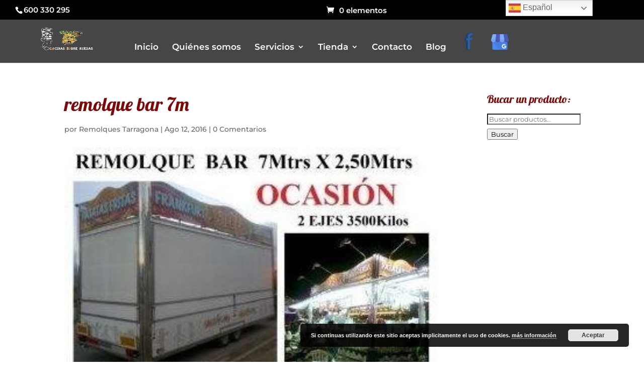

--- FILE ---
content_type: text/html; charset=utf-8
request_url: https://www.google.com/recaptcha/api2/anchor?ar=1&k=6LcVtOEZAAAAAASzgkNeIbZLmbSEntmay5PCzWRX&co=aHR0cHM6Ly93d3cuY29jaW5hc3NvYnJlcnVlZGFzLmNvbTo0NDM.&hl=en&v=PoyoqOPhxBO7pBk68S4YbpHZ&size=invisible&anchor-ms=20000&execute-ms=30000&cb=woup597vstzw
body_size: 48577
content:
<!DOCTYPE HTML><html dir="ltr" lang="en"><head><meta http-equiv="Content-Type" content="text/html; charset=UTF-8">
<meta http-equiv="X-UA-Compatible" content="IE=edge">
<title>reCAPTCHA</title>
<style type="text/css">
/* cyrillic-ext */
@font-face {
  font-family: 'Roboto';
  font-style: normal;
  font-weight: 400;
  font-stretch: 100%;
  src: url(//fonts.gstatic.com/s/roboto/v48/KFO7CnqEu92Fr1ME7kSn66aGLdTylUAMa3GUBHMdazTgWw.woff2) format('woff2');
  unicode-range: U+0460-052F, U+1C80-1C8A, U+20B4, U+2DE0-2DFF, U+A640-A69F, U+FE2E-FE2F;
}
/* cyrillic */
@font-face {
  font-family: 'Roboto';
  font-style: normal;
  font-weight: 400;
  font-stretch: 100%;
  src: url(//fonts.gstatic.com/s/roboto/v48/KFO7CnqEu92Fr1ME7kSn66aGLdTylUAMa3iUBHMdazTgWw.woff2) format('woff2');
  unicode-range: U+0301, U+0400-045F, U+0490-0491, U+04B0-04B1, U+2116;
}
/* greek-ext */
@font-face {
  font-family: 'Roboto';
  font-style: normal;
  font-weight: 400;
  font-stretch: 100%;
  src: url(//fonts.gstatic.com/s/roboto/v48/KFO7CnqEu92Fr1ME7kSn66aGLdTylUAMa3CUBHMdazTgWw.woff2) format('woff2');
  unicode-range: U+1F00-1FFF;
}
/* greek */
@font-face {
  font-family: 'Roboto';
  font-style: normal;
  font-weight: 400;
  font-stretch: 100%;
  src: url(//fonts.gstatic.com/s/roboto/v48/KFO7CnqEu92Fr1ME7kSn66aGLdTylUAMa3-UBHMdazTgWw.woff2) format('woff2');
  unicode-range: U+0370-0377, U+037A-037F, U+0384-038A, U+038C, U+038E-03A1, U+03A3-03FF;
}
/* math */
@font-face {
  font-family: 'Roboto';
  font-style: normal;
  font-weight: 400;
  font-stretch: 100%;
  src: url(//fonts.gstatic.com/s/roboto/v48/KFO7CnqEu92Fr1ME7kSn66aGLdTylUAMawCUBHMdazTgWw.woff2) format('woff2');
  unicode-range: U+0302-0303, U+0305, U+0307-0308, U+0310, U+0312, U+0315, U+031A, U+0326-0327, U+032C, U+032F-0330, U+0332-0333, U+0338, U+033A, U+0346, U+034D, U+0391-03A1, U+03A3-03A9, U+03B1-03C9, U+03D1, U+03D5-03D6, U+03F0-03F1, U+03F4-03F5, U+2016-2017, U+2034-2038, U+203C, U+2040, U+2043, U+2047, U+2050, U+2057, U+205F, U+2070-2071, U+2074-208E, U+2090-209C, U+20D0-20DC, U+20E1, U+20E5-20EF, U+2100-2112, U+2114-2115, U+2117-2121, U+2123-214F, U+2190, U+2192, U+2194-21AE, U+21B0-21E5, U+21F1-21F2, U+21F4-2211, U+2213-2214, U+2216-22FF, U+2308-230B, U+2310, U+2319, U+231C-2321, U+2336-237A, U+237C, U+2395, U+239B-23B7, U+23D0, U+23DC-23E1, U+2474-2475, U+25AF, U+25B3, U+25B7, U+25BD, U+25C1, U+25CA, U+25CC, U+25FB, U+266D-266F, U+27C0-27FF, U+2900-2AFF, U+2B0E-2B11, U+2B30-2B4C, U+2BFE, U+3030, U+FF5B, U+FF5D, U+1D400-1D7FF, U+1EE00-1EEFF;
}
/* symbols */
@font-face {
  font-family: 'Roboto';
  font-style: normal;
  font-weight: 400;
  font-stretch: 100%;
  src: url(//fonts.gstatic.com/s/roboto/v48/KFO7CnqEu92Fr1ME7kSn66aGLdTylUAMaxKUBHMdazTgWw.woff2) format('woff2');
  unicode-range: U+0001-000C, U+000E-001F, U+007F-009F, U+20DD-20E0, U+20E2-20E4, U+2150-218F, U+2190, U+2192, U+2194-2199, U+21AF, U+21E6-21F0, U+21F3, U+2218-2219, U+2299, U+22C4-22C6, U+2300-243F, U+2440-244A, U+2460-24FF, U+25A0-27BF, U+2800-28FF, U+2921-2922, U+2981, U+29BF, U+29EB, U+2B00-2BFF, U+4DC0-4DFF, U+FFF9-FFFB, U+10140-1018E, U+10190-1019C, U+101A0, U+101D0-101FD, U+102E0-102FB, U+10E60-10E7E, U+1D2C0-1D2D3, U+1D2E0-1D37F, U+1F000-1F0FF, U+1F100-1F1AD, U+1F1E6-1F1FF, U+1F30D-1F30F, U+1F315, U+1F31C, U+1F31E, U+1F320-1F32C, U+1F336, U+1F378, U+1F37D, U+1F382, U+1F393-1F39F, U+1F3A7-1F3A8, U+1F3AC-1F3AF, U+1F3C2, U+1F3C4-1F3C6, U+1F3CA-1F3CE, U+1F3D4-1F3E0, U+1F3ED, U+1F3F1-1F3F3, U+1F3F5-1F3F7, U+1F408, U+1F415, U+1F41F, U+1F426, U+1F43F, U+1F441-1F442, U+1F444, U+1F446-1F449, U+1F44C-1F44E, U+1F453, U+1F46A, U+1F47D, U+1F4A3, U+1F4B0, U+1F4B3, U+1F4B9, U+1F4BB, U+1F4BF, U+1F4C8-1F4CB, U+1F4D6, U+1F4DA, U+1F4DF, U+1F4E3-1F4E6, U+1F4EA-1F4ED, U+1F4F7, U+1F4F9-1F4FB, U+1F4FD-1F4FE, U+1F503, U+1F507-1F50B, U+1F50D, U+1F512-1F513, U+1F53E-1F54A, U+1F54F-1F5FA, U+1F610, U+1F650-1F67F, U+1F687, U+1F68D, U+1F691, U+1F694, U+1F698, U+1F6AD, U+1F6B2, U+1F6B9-1F6BA, U+1F6BC, U+1F6C6-1F6CF, U+1F6D3-1F6D7, U+1F6E0-1F6EA, U+1F6F0-1F6F3, U+1F6F7-1F6FC, U+1F700-1F7FF, U+1F800-1F80B, U+1F810-1F847, U+1F850-1F859, U+1F860-1F887, U+1F890-1F8AD, U+1F8B0-1F8BB, U+1F8C0-1F8C1, U+1F900-1F90B, U+1F93B, U+1F946, U+1F984, U+1F996, U+1F9E9, U+1FA00-1FA6F, U+1FA70-1FA7C, U+1FA80-1FA89, U+1FA8F-1FAC6, U+1FACE-1FADC, U+1FADF-1FAE9, U+1FAF0-1FAF8, U+1FB00-1FBFF;
}
/* vietnamese */
@font-face {
  font-family: 'Roboto';
  font-style: normal;
  font-weight: 400;
  font-stretch: 100%;
  src: url(//fonts.gstatic.com/s/roboto/v48/KFO7CnqEu92Fr1ME7kSn66aGLdTylUAMa3OUBHMdazTgWw.woff2) format('woff2');
  unicode-range: U+0102-0103, U+0110-0111, U+0128-0129, U+0168-0169, U+01A0-01A1, U+01AF-01B0, U+0300-0301, U+0303-0304, U+0308-0309, U+0323, U+0329, U+1EA0-1EF9, U+20AB;
}
/* latin-ext */
@font-face {
  font-family: 'Roboto';
  font-style: normal;
  font-weight: 400;
  font-stretch: 100%;
  src: url(//fonts.gstatic.com/s/roboto/v48/KFO7CnqEu92Fr1ME7kSn66aGLdTylUAMa3KUBHMdazTgWw.woff2) format('woff2');
  unicode-range: U+0100-02BA, U+02BD-02C5, U+02C7-02CC, U+02CE-02D7, U+02DD-02FF, U+0304, U+0308, U+0329, U+1D00-1DBF, U+1E00-1E9F, U+1EF2-1EFF, U+2020, U+20A0-20AB, U+20AD-20C0, U+2113, U+2C60-2C7F, U+A720-A7FF;
}
/* latin */
@font-face {
  font-family: 'Roboto';
  font-style: normal;
  font-weight: 400;
  font-stretch: 100%;
  src: url(//fonts.gstatic.com/s/roboto/v48/KFO7CnqEu92Fr1ME7kSn66aGLdTylUAMa3yUBHMdazQ.woff2) format('woff2');
  unicode-range: U+0000-00FF, U+0131, U+0152-0153, U+02BB-02BC, U+02C6, U+02DA, U+02DC, U+0304, U+0308, U+0329, U+2000-206F, U+20AC, U+2122, U+2191, U+2193, U+2212, U+2215, U+FEFF, U+FFFD;
}
/* cyrillic-ext */
@font-face {
  font-family: 'Roboto';
  font-style: normal;
  font-weight: 500;
  font-stretch: 100%;
  src: url(//fonts.gstatic.com/s/roboto/v48/KFO7CnqEu92Fr1ME7kSn66aGLdTylUAMa3GUBHMdazTgWw.woff2) format('woff2');
  unicode-range: U+0460-052F, U+1C80-1C8A, U+20B4, U+2DE0-2DFF, U+A640-A69F, U+FE2E-FE2F;
}
/* cyrillic */
@font-face {
  font-family: 'Roboto';
  font-style: normal;
  font-weight: 500;
  font-stretch: 100%;
  src: url(//fonts.gstatic.com/s/roboto/v48/KFO7CnqEu92Fr1ME7kSn66aGLdTylUAMa3iUBHMdazTgWw.woff2) format('woff2');
  unicode-range: U+0301, U+0400-045F, U+0490-0491, U+04B0-04B1, U+2116;
}
/* greek-ext */
@font-face {
  font-family: 'Roboto';
  font-style: normal;
  font-weight: 500;
  font-stretch: 100%;
  src: url(//fonts.gstatic.com/s/roboto/v48/KFO7CnqEu92Fr1ME7kSn66aGLdTylUAMa3CUBHMdazTgWw.woff2) format('woff2');
  unicode-range: U+1F00-1FFF;
}
/* greek */
@font-face {
  font-family: 'Roboto';
  font-style: normal;
  font-weight: 500;
  font-stretch: 100%;
  src: url(//fonts.gstatic.com/s/roboto/v48/KFO7CnqEu92Fr1ME7kSn66aGLdTylUAMa3-UBHMdazTgWw.woff2) format('woff2');
  unicode-range: U+0370-0377, U+037A-037F, U+0384-038A, U+038C, U+038E-03A1, U+03A3-03FF;
}
/* math */
@font-face {
  font-family: 'Roboto';
  font-style: normal;
  font-weight: 500;
  font-stretch: 100%;
  src: url(//fonts.gstatic.com/s/roboto/v48/KFO7CnqEu92Fr1ME7kSn66aGLdTylUAMawCUBHMdazTgWw.woff2) format('woff2');
  unicode-range: U+0302-0303, U+0305, U+0307-0308, U+0310, U+0312, U+0315, U+031A, U+0326-0327, U+032C, U+032F-0330, U+0332-0333, U+0338, U+033A, U+0346, U+034D, U+0391-03A1, U+03A3-03A9, U+03B1-03C9, U+03D1, U+03D5-03D6, U+03F0-03F1, U+03F4-03F5, U+2016-2017, U+2034-2038, U+203C, U+2040, U+2043, U+2047, U+2050, U+2057, U+205F, U+2070-2071, U+2074-208E, U+2090-209C, U+20D0-20DC, U+20E1, U+20E5-20EF, U+2100-2112, U+2114-2115, U+2117-2121, U+2123-214F, U+2190, U+2192, U+2194-21AE, U+21B0-21E5, U+21F1-21F2, U+21F4-2211, U+2213-2214, U+2216-22FF, U+2308-230B, U+2310, U+2319, U+231C-2321, U+2336-237A, U+237C, U+2395, U+239B-23B7, U+23D0, U+23DC-23E1, U+2474-2475, U+25AF, U+25B3, U+25B7, U+25BD, U+25C1, U+25CA, U+25CC, U+25FB, U+266D-266F, U+27C0-27FF, U+2900-2AFF, U+2B0E-2B11, U+2B30-2B4C, U+2BFE, U+3030, U+FF5B, U+FF5D, U+1D400-1D7FF, U+1EE00-1EEFF;
}
/* symbols */
@font-face {
  font-family: 'Roboto';
  font-style: normal;
  font-weight: 500;
  font-stretch: 100%;
  src: url(//fonts.gstatic.com/s/roboto/v48/KFO7CnqEu92Fr1ME7kSn66aGLdTylUAMaxKUBHMdazTgWw.woff2) format('woff2');
  unicode-range: U+0001-000C, U+000E-001F, U+007F-009F, U+20DD-20E0, U+20E2-20E4, U+2150-218F, U+2190, U+2192, U+2194-2199, U+21AF, U+21E6-21F0, U+21F3, U+2218-2219, U+2299, U+22C4-22C6, U+2300-243F, U+2440-244A, U+2460-24FF, U+25A0-27BF, U+2800-28FF, U+2921-2922, U+2981, U+29BF, U+29EB, U+2B00-2BFF, U+4DC0-4DFF, U+FFF9-FFFB, U+10140-1018E, U+10190-1019C, U+101A0, U+101D0-101FD, U+102E0-102FB, U+10E60-10E7E, U+1D2C0-1D2D3, U+1D2E0-1D37F, U+1F000-1F0FF, U+1F100-1F1AD, U+1F1E6-1F1FF, U+1F30D-1F30F, U+1F315, U+1F31C, U+1F31E, U+1F320-1F32C, U+1F336, U+1F378, U+1F37D, U+1F382, U+1F393-1F39F, U+1F3A7-1F3A8, U+1F3AC-1F3AF, U+1F3C2, U+1F3C4-1F3C6, U+1F3CA-1F3CE, U+1F3D4-1F3E0, U+1F3ED, U+1F3F1-1F3F3, U+1F3F5-1F3F7, U+1F408, U+1F415, U+1F41F, U+1F426, U+1F43F, U+1F441-1F442, U+1F444, U+1F446-1F449, U+1F44C-1F44E, U+1F453, U+1F46A, U+1F47D, U+1F4A3, U+1F4B0, U+1F4B3, U+1F4B9, U+1F4BB, U+1F4BF, U+1F4C8-1F4CB, U+1F4D6, U+1F4DA, U+1F4DF, U+1F4E3-1F4E6, U+1F4EA-1F4ED, U+1F4F7, U+1F4F9-1F4FB, U+1F4FD-1F4FE, U+1F503, U+1F507-1F50B, U+1F50D, U+1F512-1F513, U+1F53E-1F54A, U+1F54F-1F5FA, U+1F610, U+1F650-1F67F, U+1F687, U+1F68D, U+1F691, U+1F694, U+1F698, U+1F6AD, U+1F6B2, U+1F6B9-1F6BA, U+1F6BC, U+1F6C6-1F6CF, U+1F6D3-1F6D7, U+1F6E0-1F6EA, U+1F6F0-1F6F3, U+1F6F7-1F6FC, U+1F700-1F7FF, U+1F800-1F80B, U+1F810-1F847, U+1F850-1F859, U+1F860-1F887, U+1F890-1F8AD, U+1F8B0-1F8BB, U+1F8C0-1F8C1, U+1F900-1F90B, U+1F93B, U+1F946, U+1F984, U+1F996, U+1F9E9, U+1FA00-1FA6F, U+1FA70-1FA7C, U+1FA80-1FA89, U+1FA8F-1FAC6, U+1FACE-1FADC, U+1FADF-1FAE9, U+1FAF0-1FAF8, U+1FB00-1FBFF;
}
/* vietnamese */
@font-face {
  font-family: 'Roboto';
  font-style: normal;
  font-weight: 500;
  font-stretch: 100%;
  src: url(//fonts.gstatic.com/s/roboto/v48/KFO7CnqEu92Fr1ME7kSn66aGLdTylUAMa3OUBHMdazTgWw.woff2) format('woff2');
  unicode-range: U+0102-0103, U+0110-0111, U+0128-0129, U+0168-0169, U+01A0-01A1, U+01AF-01B0, U+0300-0301, U+0303-0304, U+0308-0309, U+0323, U+0329, U+1EA0-1EF9, U+20AB;
}
/* latin-ext */
@font-face {
  font-family: 'Roboto';
  font-style: normal;
  font-weight: 500;
  font-stretch: 100%;
  src: url(//fonts.gstatic.com/s/roboto/v48/KFO7CnqEu92Fr1ME7kSn66aGLdTylUAMa3KUBHMdazTgWw.woff2) format('woff2');
  unicode-range: U+0100-02BA, U+02BD-02C5, U+02C7-02CC, U+02CE-02D7, U+02DD-02FF, U+0304, U+0308, U+0329, U+1D00-1DBF, U+1E00-1E9F, U+1EF2-1EFF, U+2020, U+20A0-20AB, U+20AD-20C0, U+2113, U+2C60-2C7F, U+A720-A7FF;
}
/* latin */
@font-face {
  font-family: 'Roboto';
  font-style: normal;
  font-weight: 500;
  font-stretch: 100%;
  src: url(//fonts.gstatic.com/s/roboto/v48/KFO7CnqEu92Fr1ME7kSn66aGLdTylUAMa3yUBHMdazQ.woff2) format('woff2');
  unicode-range: U+0000-00FF, U+0131, U+0152-0153, U+02BB-02BC, U+02C6, U+02DA, U+02DC, U+0304, U+0308, U+0329, U+2000-206F, U+20AC, U+2122, U+2191, U+2193, U+2212, U+2215, U+FEFF, U+FFFD;
}
/* cyrillic-ext */
@font-face {
  font-family: 'Roboto';
  font-style: normal;
  font-weight: 900;
  font-stretch: 100%;
  src: url(//fonts.gstatic.com/s/roboto/v48/KFO7CnqEu92Fr1ME7kSn66aGLdTylUAMa3GUBHMdazTgWw.woff2) format('woff2');
  unicode-range: U+0460-052F, U+1C80-1C8A, U+20B4, U+2DE0-2DFF, U+A640-A69F, U+FE2E-FE2F;
}
/* cyrillic */
@font-face {
  font-family: 'Roboto';
  font-style: normal;
  font-weight: 900;
  font-stretch: 100%;
  src: url(//fonts.gstatic.com/s/roboto/v48/KFO7CnqEu92Fr1ME7kSn66aGLdTylUAMa3iUBHMdazTgWw.woff2) format('woff2');
  unicode-range: U+0301, U+0400-045F, U+0490-0491, U+04B0-04B1, U+2116;
}
/* greek-ext */
@font-face {
  font-family: 'Roboto';
  font-style: normal;
  font-weight: 900;
  font-stretch: 100%;
  src: url(//fonts.gstatic.com/s/roboto/v48/KFO7CnqEu92Fr1ME7kSn66aGLdTylUAMa3CUBHMdazTgWw.woff2) format('woff2');
  unicode-range: U+1F00-1FFF;
}
/* greek */
@font-face {
  font-family: 'Roboto';
  font-style: normal;
  font-weight: 900;
  font-stretch: 100%;
  src: url(//fonts.gstatic.com/s/roboto/v48/KFO7CnqEu92Fr1ME7kSn66aGLdTylUAMa3-UBHMdazTgWw.woff2) format('woff2');
  unicode-range: U+0370-0377, U+037A-037F, U+0384-038A, U+038C, U+038E-03A1, U+03A3-03FF;
}
/* math */
@font-face {
  font-family: 'Roboto';
  font-style: normal;
  font-weight: 900;
  font-stretch: 100%;
  src: url(//fonts.gstatic.com/s/roboto/v48/KFO7CnqEu92Fr1ME7kSn66aGLdTylUAMawCUBHMdazTgWw.woff2) format('woff2');
  unicode-range: U+0302-0303, U+0305, U+0307-0308, U+0310, U+0312, U+0315, U+031A, U+0326-0327, U+032C, U+032F-0330, U+0332-0333, U+0338, U+033A, U+0346, U+034D, U+0391-03A1, U+03A3-03A9, U+03B1-03C9, U+03D1, U+03D5-03D6, U+03F0-03F1, U+03F4-03F5, U+2016-2017, U+2034-2038, U+203C, U+2040, U+2043, U+2047, U+2050, U+2057, U+205F, U+2070-2071, U+2074-208E, U+2090-209C, U+20D0-20DC, U+20E1, U+20E5-20EF, U+2100-2112, U+2114-2115, U+2117-2121, U+2123-214F, U+2190, U+2192, U+2194-21AE, U+21B0-21E5, U+21F1-21F2, U+21F4-2211, U+2213-2214, U+2216-22FF, U+2308-230B, U+2310, U+2319, U+231C-2321, U+2336-237A, U+237C, U+2395, U+239B-23B7, U+23D0, U+23DC-23E1, U+2474-2475, U+25AF, U+25B3, U+25B7, U+25BD, U+25C1, U+25CA, U+25CC, U+25FB, U+266D-266F, U+27C0-27FF, U+2900-2AFF, U+2B0E-2B11, U+2B30-2B4C, U+2BFE, U+3030, U+FF5B, U+FF5D, U+1D400-1D7FF, U+1EE00-1EEFF;
}
/* symbols */
@font-face {
  font-family: 'Roboto';
  font-style: normal;
  font-weight: 900;
  font-stretch: 100%;
  src: url(//fonts.gstatic.com/s/roboto/v48/KFO7CnqEu92Fr1ME7kSn66aGLdTylUAMaxKUBHMdazTgWw.woff2) format('woff2');
  unicode-range: U+0001-000C, U+000E-001F, U+007F-009F, U+20DD-20E0, U+20E2-20E4, U+2150-218F, U+2190, U+2192, U+2194-2199, U+21AF, U+21E6-21F0, U+21F3, U+2218-2219, U+2299, U+22C4-22C6, U+2300-243F, U+2440-244A, U+2460-24FF, U+25A0-27BF, U+2800-28FF, U+2921-2922, U+2981, U+29BF, U+29EB, U+2B00-2BFF, U+4DC0-4DFF, U+FFF9-FFFB, U+10140-1018E, U+10190-1019C, U+101A0, U+101D0-101FD, U+102E0-102FB, U+10E60-10E7E, U+1D2C0-1D2D3, U+1D2E0-1D37F, U+1F000-1F0FF, U+1F100-1F1AD, U+1F1E6-1F1FF, U+1F30D-1F30F, U+1F315, U+1F31C, U+1F31E, U+1F320-1F32C, U+1F336, U+1F378, U+1F37D, U+1F382, U+1F393-1F39F, U+1F3A7-1F3A8, U+1F3AC-1F3AF, U+1F3C2, U+1F3C4-1F3C6, U+1F3CA-1F3CE, U+1F3D4-1F3E0, U+1F3ED, U+1F3F1-1F3F3, U+1F3F5-1F3F7, U+1F408, U+1F415, U+1F41F, U+1F426, U+1F43F, U+1F441-1F442, U+1F444, U+1F446-1F449, U+1F44C-1F44E, U+1F453, U+1F46A, U+1F47D, U+1F4A3, U+1F4B0, U+1F4B3, U+1F4B9, U+1F4BB, U+1F4BF, U+1F4C8-1F4CB, U+1F4D6, U+1F4DA, U+1F4DF, U+1F4E3-1F4E6, U+1F4EA-1F4ED, U+1F4F7, U+1F4F9-1F4FB, U+1F4FD-1F4FE, U+1F503, U+1F507-1F50B, U+1F50D, U+1F512-1F513, U+1F53E-1F54A, U+1F54F-1F5FA, U+1F610, U+1F650-1F67F, U+1F687, U+1F68D, U+1F691, U+1F694, U+1F698, U+1F6AD, U+1F6B2, U+1F6B9-1F6BA, U+1F6BC, U+1F6C6-1F6CF, U+1F6D3-1F6D7, U+1F6E0-1F6EA, U+1F6F0-1F6F3, U+1F6F7-1F6FC, U+1F700-1F7FF, U+1F800-1F80B, U+1F810-1F847, U+1F850-1F859, U+1F860-1F887, U+1F890-1F8AD, U+1F8B0-1F8BB, U+1F8C0-1F8C1, U+1F900-1F90B, U+1F93B, U+1F946, U+1F984, U+1F996, U+1F9E9, U+1FA00-1FA6F, U+1FA70-1FA7C, U+1FA80-1FA89, U+1FA8F-1FAC6, U+1FACE-1FADC, U+1FADF-1FAE9, U+1FAF0-1FAF8, U+1FB00-1FBFF;
}
/* vietnamese */
@font-face {
  font-family: 'Roboto';
  font-style: normal;
  font-weight: 900;
  font-stretch: 100%;
  src: url(//fonts.gstatic.com/s/roboto/v48/KFO7CnqEu92Fr1ME7kSn66aGLdTylUAMa3OUBHMdazTgWw.woff2) format('woff2');
  unicode-range: U+0102-0103, U+0110-0111, U+0128-0129, U+0168-0169, U+01A0-01A1, U+01AF-01B0, U+0300-0301, U+0303-0304, U+0308-0309, U+0323, U+0329, U+1EA0-1EF9, U+20AB;
}
/* latin-ext */
@font-face {
  font-family: 'Roboto';
  font-style: normal;
  font-weight: 900;
  font-stretch: 100%;
  src: url(//fonts.gstatic.com/s/roboto/v48/KFO7CnqEu92Fr1ME7kSn66aGLdTylUAMa3KUBHMdazTgWw.woff2) format('woff2');
  unicode-range: U+0100-02BA, U+02BD-02C5, U+02C7-02CC, U+02CE-02D7, U+02DD-02FF, U+0304, U+0308, U+0329, U+1D00-1DBF, U+1E00-1E9F, U+1EF2-1EFF, U+2020, U+20A0-20AB, U+20AD-20C0, U+2113, U+2C60-2C7F, U+A720-A7FF;
}
/* latin */
@font-face {
  font-family: 'Roboto';
  font-style: normal;
  font-weight: 900;
  font-stretch: 100%;
  src: url(//fonts.gstatic.com/s/roboto/v48/KFO7CnqEu92Fr1ME7kSn66aGLdTylUAMa3yUBHMdazQ.woff2) format('woff2');
  unicode-range: U+0000-00FF, U+0131, U+0152-0153, U+02BB-02BC, U+02C6, U+02DA, U+02DC, U+0304, U+0308, U+0329, U+2000-206F, U+20AC, U+2122, U+2191, U+2193, U+2212, U+2215, U+FEFF, U+FFFD;
}

</style>
<link rel="stylesheet" type="text/css" href="https://www.gstatic.com/recaptcha/releases/PoyoqOPhxBO7pBk68S4YbpHZ/styles__ltr.css">
<script nonce="0NGUowo2w11ryOGt7WqJtw" type="text/javascript">window['__recaptcha_api'] = 'https://www.google.com/recaptcha/api2/';</script>
<script type="text/javascript" src="https://www.gstatic.com/recaptcha/releases/PoyoqOPhxBO7pBk68S4YbpHZ/recaptcha__en.js" nonce="0NGUowo2w11ryOGt7WqJtw">
      
    </script></head>
<body><div id="rc-anchor-alert" class="rc-anchor-alert"></div>
<input type="hidden" id="recaptcha-token" value="[base64]">
<script type="text/javascript" nonce="0NGUowo2w11ryOGt7WqJtw">
      recaptcha.anchor.Main.init("[\x22ainput\x22,[\x22bgdata\x22,\x22\x22,\[base64]/[base64]/[base64]/[base64]/[base64]/UltsKytdPUU6KEU8MjA0OD9SW2wrK109RT4+NnwxOTI6KChFJjY0NTEyKT09NTUyOTYmJk0rMTxjLmxlbmd0aCYmKGMuY2hhckNvZGVBdChNKzEpJjY0NTEyKT09NTYzMjA/[base64]/[base64]/[base64]/[base64]/[base64]/[base64]/[base64]\x22,\[base64]\x22,\x22J8K3HDcrY3szHzsxwrDCi3TDqg/CpMOmw6EvwpgMw6zDisKhw5dsRMOpwoHDu8OEOjTCnmbDmsKlwqA8wqU0w4Q/OF7CtWBfw7cOfyHCmMOpEsOMSHnCukAIIMOawqk7dW88J8ODw4bCpiUvwobDt8K8w4vDjMOpHRtWa8KowrzCssO5Tj/Cg8Oqw5PChCfClsOIwqHCtsKhwphVPhfClsKGUcOzaiLCq8K9wonClj8WwpnDl1wFwqrCswwSwr/CoMKlwo9Mw6QVwpDDs8KdSsOrwp3Dqidtw5Eqwr9Cw4LDqcKtw7AHw7JjBMOgJCzDjXXDosOow4crw7gQw5wCw4ofSTxFA8KJGMKbwpU6Cl7DpxHDmcOVQ0AfEsK+F1xmw4sTw5HDicOqw6jCqcK0BMKFXsOKX1PDh8K2J8Khw5jCncOSNMOlwqXCl3zDqW/DrSfDkCo5LsKIB8O1XQfDgcKLKEwbw4zCiwTCjmk4wpXDvMKcw60wwq3CuMOdE8KKNMKmAsOGwrMaET7CqUlHYg7CtcO8ahE7BcKDwospwoklQcOww6BXw713wrhTVcOcEcK8w7NbVTZuw6FtwoHCucORccOjZS3CtMOUw5dYw6/DjcKPYMOXw5PDq8Ohwp4+w77CksOFBEXDiHwzwqPDgcOXZ2JeScOYC33DocKewqhHw4HDjMOTwpwGwqTDtHpCw7Fgwoc/wqsaVS7CiWnCuUrClFzCkcOidELClGVRbsKMUiPCjsORw6AJDCxxYXl5BsOUw7DCi8OsLnjDlxQPGlcMYHLCiAlLUhEvXQUtUcKUPn7DncO3IMKCwp/[base64]/DuR/CrHUyFXzDgcK2OcOxSy/DrF9QKcKVwrJGMgnCkQZLw5psw5rCncO5wrZDXWzCoTXCvSgCw5fDkj0Ywq/Dm19JwrXCjUlAw6LCnCsKwpYXw5cJwp0Lw51Sw4YhIcKywrLDv0XCjsOQI8KEXcKiwrzCgTFrSSEgc8KDw4TCv8OsHMKGwodIwoARIzhaworCpnQAw7fCqyxcw7vCvWtLw5EPw7TDlgUpwocZw6TChMKHbnzDqixPacOKTcKLwo3CgsOcdgs/DMOhw67CpwnDlcKaw7HDtsO7d8K4FS0UeyIfw47CnU94w4/[base64]/ClcKRTgjDvHvCnsKIw5nCssOVOMOYw44uwofCmsKkBBUtZy0TF8KWwrHCrXDDtlXCmQ0EwrVzwoPCoMOeJ8KtHCfDuF0/[base64]/w5nCpcKAUHJNwqzClyxwDwXDu8OIMcOjw5nDtcOBw6VRw5LCvcKzwrvCh8KIAGXCiDZww4rDt3vCrULChcOhw74PFcKMVcKCd1HCmwsZwpHClcOnw6NMw57DkMKMwrDCoU8aN8Kfw6HCk8Kcw5dyU8OLXXPCu8ONLizDjMKtccKlBkp+QmZvw5EhekVqSsO/SsKzw7vCssKlw5kLC8K7E8KwDxJSKcKQw7jCqkPDjXXCvnHCiFZ9GMOOWsOpw5wdw7EPwqpxLgrDhMK5ezLCnsKPbMKhwp5tw65oWsOTwoDCk8KNwofDkCXCksKHw4TCgMKldGrCtnYUe8ONwo/Dr8KIwrx1Lyg5PADCnX94w4nCr2chw4/CnsOxw7rCoMOkwqnDgg3DlsOCw73DgknCn1/[base64]/DuVMCwr1JbsOhwqILFMO8w5LChMOww6MawpDDvcOIWMK3w6VYwo/[base64]/CjMKuwrwnRApPwqBOZcOlwoTCp8KIJlQuwrIhfsOewpN7WhZ+w446SxLDjMO6fB/CgTAyf8Oww6nCsMOHw4bDjsOBw49Kw7vDnsKwwpxsw5DCocOtwoTCsMO0WBMJw4XCjsO4w4PDjCERGABuw4jDocOlGXTDiGTDv8OvQCfCrcOGQsKXwqTDv8OXw5rCncKUwqN/w6YLwpJ0w77DknjCkVfDjHrCqcKZw4XDqg97wq9jasK2JcK1NcO8w4DCqcK3RsKWwpdZDXVSOcK1F8O2w5Jfw6VZYcOmw6MDXBEBw4lbVMO3woQsw6DCtlklYEDDoMORwpPDoMOlBRXDmcOuwr8Qw6IWw7RPZMOdT2sBIsOISMOzA8KFFUzClU4/w4rDh1kOw49mwq0Fw6TConsnMcKnwpXDsFU2w73CslnCjcKQPV/DssOTP2ZVXVVSCcKTwpTCtiDCu8OVwo7DmVHDpsKxaD3DnFNuwrtEwq1gw5nCg8OPwo5RCsOWdynClmzCvRrCokPDtFEmw6nDr8KkAg07w6s+QsO9w5QrZ8OxZEd4QsOeCsOEWsOWwr3CgTPCslcYMcOYAxHCnMK4wpDDh2tGw6k+CMOGEsKcw4/DkT0vw4nDjEsFw7fCuMOlw7PDqMKlwqjDnnDDoCZIwo/Cog/CvMKuBUcaw7XDi8KbPGDCqMKGw4Y6P0TDvUrCm8KxwqrCkxIgwqjClELCqsO1w6AFwp4Ew5HCihIGK8O/[base64]/DhMObw5l5D8KMw6LCtTjDhMOpeVbCuX7Cl8OoGBrDjMO4OVvDhsO+w448ICdFwpzDpH1oSsOHaMKBwp/[base64]/[base64]/DpMOsAsKnw69hw4fCowgsWsORIsKJw5jDhMKiwqvDnMKmIsK/[base64]/DlcO7wphyw70Gw4nDtFzDnGxSw7kabALDoDgSOMO8wqjCu3QSw7TCjMO3EEUww4nCt8OnwoHDmMOjV00Jw4pRwp/Chj0gRSzDnQDCmsKQwpDCsiB5CMKvJcKVwqrDo3vCqlzCjcK2AlVYw5F6MDfDp8OMWsOlw5PDhWfCkMKdw4YzbHRiw6TCo8O2wqQzw4bDuWrDhzHDgkA0w6zCsMKhw5/Dk8KUwr/CjAY3w4ciSMKYFmrCn3zDhmoGw4QIfHs6JMKvwo1VJnsQbVzCrAHDhsKEMcKAS2TCoWMDw6tcwrfCrWlTwoEJayLDmMKDw6kswqbCqsOgb3IlwqTDlMKjw6FYJcOYw7VBw5/Do8OLwqkow4JMw4fChcOUU1vDggfDqsOZYVgOwpBHNzfCqMK6NsKEw7B6w5NYw5fDkMKew7VIwoLCjcO5w4PDlWZTSzXCo8KVwojDqkhFwoJ0wrzCnFJ0wqzCt0/DpMK5w7ZMw77Ds8Kqwp8Se8OiK8KhwpPDqMKfwoBHeHw8w7liw4XClXnCkQQsG2YJNWnCucKsVsK7w7laD8OMCMKRYC9sXcOWMQUpwrdOw7ZPa8KUb8OewqXDuGPCoTNZEcK0wrfClzgScsO7F8OMbyQKw6nDh8KGHAXDn8Oaw4UQXWrCmcKMw5NbDsK9bQ/[base64]/w7/CtcOXw7vDhMK7w7XDizkww6HCplvCh8KDwqs2QCvDnsOowpDCj8KHw6F2wrfDr08NFDvCmzDCglh9SWLDrnkKwpHDuCQyMcOdEkRVcMKrwpfDqMOjwrHDmkkXHMKnE8KKYMOCwoJ+B8KmLMKBwpnDlELCkMOywoQCwpHCshk3EX7ClcO7w5x/PEEuwod0w5ULZMKvw7bCp3ccw4QQbwLDmMKgwq5Rw7zDsMKFT8KPVjNIBDR8FMO6wpzClsKUbzp+w4c9w5DDoMOgw7MRw7HDkAE+w4jCrRnDnxbDqsKywplXwozCh8Opw6wfw5XDt8Kaw77Du8OcEMOzC1vCrlInwqrDhsKVwql/[base64]/Dkl3CmcOpw7/DkBPDj0/CnMO8L8Kcw5sRTQpywqg+A18ww5LCnsKew7TCjsKCwrjDqcOZwrtNSsO5w4TCr8OZw547CQ/DqGRyLnI/w40cw6pbw6vCmVXDuXk1VBTDjcOpcEzDiAPCt8KzNwfCkcOBwrbCv8KLfXd8ByFCKMKywpEHWxDCl3dAw4jDg0xJw4c3wrrDtcO0J8Oiw4zDpcKzGUHChcO/N8KWwpBMwpPDsMKyO2fDh2M/[base64]/DrMOcwrkERsO0asO1YsKRC2PChcKVBiJvw5vDs0hjw7olACcMY20ow7jChMOmwonDoMKTwowFw4IJRRopwppIcwnCicOmw7rDmcOUw5/DlwXCtGs5w5zCm8OyK8OVQSzDnlPCg2HCjcK7WS4qUy/[base64]/DpAfDrcOlwojDmMKQwr3DuMOnDHBtwrhTRClIZsOleGLCscO8W8OqasK/[base64]/Cum1/JMOrwpgcw5PDlsK/[base64]/TMKaB1jDusOWwpwaNcODUsKMw7codsKOR8Kzw7Buw5tuwpjDqMONw4XCuzTDrcKpw7V+DsOsJ8KfRcKJVnvDtcOmSBdgXQ4hw6FCwrfDvcOWwp4bw5zCvwA2w5LClcODworDlcO+w6HCmcO/L8KZScKub1hjS8OTDsOHUsKEw71ywp5XTnwJW8K+wosqb8OxwrrDn8O/w4AHIBPCh8ONAsODwr/DqmnDth8kwrA4wrJJwp4fOcKBWMO4wq5nW0vCtyrClnjCiMK5U2ZvEwEgw7XDtFpVLsKawq4EwogAw5XDtm/DtcO+B8OARMOPA8O6wpAFwqhdbH9DPBlgwrVNwqM9w5cFNwfDi8KsLMOsw4YEw5HCn8Khw4bCnFlnw77CqMKWIMO1wq/CoMKyCmzCngTDtsKnwrnDq8KVZMONDCbCu8K4wrnDnQfCgMO6MhbCjcOPfF0ww548w7HDunXDtmzDmMKhw5QFJQLDvErCr8O5bsOCd8OGTsOYPBfDh3hOwqpeZ8OhAR95IAV0wo3CkMK+NWnChcOOwrrDjsOEd3IXejLDqsONfMO/UHwfKhkdwpLCpD4pw5rDoMODWC0qw6rDqMKdwrpxwowBwpbCiRlyw6ALSzxiw5/CpsKlwofCiU3Doz15RsKlHsOpwrDDqMOOw489LFpBY0U5D8Obb8KqFsONLHTCj8KMa8KWFcKZwpTDvzTCggwfO1kiw7LDgMONRUrChsO/N3rDqMOgVB/ChlXDhmHDl13CjMKOw5x9w4HCm0M6ez7DvcKfTMKPwpETch7Cq8OnHyUxw5x5OwNHDGlpworDoMOMwo9DwqDCtcOhBsOjLMKHKgvDv8K6OMOlO8Ojw546fhzCqMOpOMOyIMKqwo5NMHNWwpnDqFkBPsO+wo7DusKuwrp/wrLCnh4kLThUIcKIKsOBw70Bwrwse8KQN39KwqvCqmfDplHCrMKdw7nCt8KFw4Ffw7hQSsOhwp/Cr8O4QEnCpSUVwqrDtkhWw6A/ScOtS8K8K1oCwrtqWcOnworCs8K9G8OjJcKpwo0cbEvCssK0O8KjcMK3JHgAwqFqw5QXa8OXwobChMOkwoVjKsKwaxInwpIWw4fCoCDDqMK7w7Ihwr7CrsK9acK5J8KyVQ4UwoIMLiTDt8K+AFRlw7vCo8OPUsO/OTrCgV/Cjx1QZMKGTsOXT8ODL8O/W8OQI8KAwqHCiA/DglnDlsOIQRXCukXClcKRe8K/wo3Di8KFw6Q7w73Dvmg2PS3CssKRw5rDj2nDncKQwpcTBMO8FcOhZsOfw6B3w6/Do0fDlWLCkV3Dgj3DhTnDpMOfwodqw7bCvcOfwrxvwpZNwqY9wroSw7/DqMKrWhTCpB7Cnj/CucOgUcONYMKnIcOob8OwK8KkM1hzWD/ClcKiDMKBwpsBKAQ1MMOowrpofcOqf8OwSMK/wonDoMOlwpBqR8OOEjjCgzzDulXCqDjDvxV9wrlRTFQND8K9wqDCtiTChTA0wpTCol/[base64]/CpWrDgsO3LHplwpvDvMO3w6lZSQ5Ow5HDiVLDtsK8UTLCkcOjw6jCpMK6wrXCk8KkwrUewqLCo0HCkyDCo0PDu8KnOA3DhMKoBMOvbcKgG1Ftw5/CkkPDhlcxw4DCqsOWwpdKFcKMLDRXKMOpw4IswpvCtcOTOsKrJxFdwofDin7DrHY6KjfDvsOtwrxCw5h5wp/CjCrCt8OKR8OuwpokKsOfPcKvwrrDlVY/[base64]/wrJ4C8OPw5rCqsOOwr7Dp8O5w5A4CMKLa8OKw4rClcKgw7VHwp7DsMO+WB4cWUVTw4ZQEGRIw5ZEw6xOQCjCvsK1w6R/wq1ARCHDgMOjYxbCjzICwqrCosKLeTPCpwIpwq/Cv8KNw5LDk8KQwrc2wocXOmUBJcOWw6jDvgjCv2ZVew/[base64]/[base64]/[base64]/wrsNwqNDTR/CnSjCqzsrOMOMC3DCnMKLLcKBbXfChcOYQsOmW2nDjcOifRnDixHDr8OkTsKRPRnDtsKzSEgwX11+cMOIEmEyw4BOfcKJw5NfwpbCsjoXwpXCpMOXw53DjMKwSMKGXggXEDEXXA/DqMK8O2hwLsK7ax7CjMK1w6fDtEQTw6HCi8OWbDQowp41H8K3ccK8bjLCpcKawox3Nh7Dm8OtFcOuwo4mwq/Dg0rCniPDuhBKw7QcwrrDnMOLwpIJNirDvcOqwrLDkk9ew5/Do8KTI8KGw73DqgnDrMO1wr7CqsK3wojCl8ODwq/DiWfCj8Oqw5t0Ox5Lwr/DpMOBw6DCiVYLIxnDuGBKRMOiJsOkw4bCi8OwwqVZw7hKK8OqXRXCuB3DtmbCucKFFsO4w59abcOvYMK7w6PClMO8F8KRGcKWwq3DvGFpOMOvZj3CtkfDqiPDsGoRw7lfLm/[base64]/DkhPDpMOVw5bCkVrCssK0wpsUPXbCrsKYGsKlNkpRw45UwqXCscKowqrCrsKbw5NdC8OGw5clXcO+J0E+SDPCi1/ChGfDsMK7wqvCg8KHwqPCsxFeHsO7fBnDjMKHw6BxEzbCmgbDpVzCpcKfwqrDr8Kuwq1/CRTCqyHDtRp+OsKNwrjDjgHDt3rCl01qG8OiwpYoLyoqKsKqwr8ww5fCrMOCw71fwrjDqg09wrnCvjDCosKvwrp4Y0/ChQ/DmX7CszbDgMOlwpJ3wp3CjDhRVcKiYS/DihE3N1XCtSfCv8OSwrrCmsOlwpDDijHCsmUBUcOKwoTCpsOmQsKlwqAxwqLDvMOGwrJPw41JwrdaJsKiw61DdcKEwrRWwoE1VsKhw7k0wp/DtGN3wrvDlcKRYGvCtTJCDzzCmcKzRsOpwpvDrsOjwpceXHfDusOUwpjCjMK+ecOnJF7CpC54w4tIwo/[base64]/wokqHsK5cMOhwoZ8RQB2FjIoKcK5w5Aww63DolI3wpnDjlkafcOgPMKed8KdUMKow6tONcOcw503wq3Dighiw7cPPcK2wpA2AzVwwrw7CEDDiW8cwrRxN8KQw57CqcKfAHd0w4x/UTDDvTDDj8KswoU6woBAwojDoFrCq8KTwrnDi8OUIgJFw7bDuWHCr8OiAnfDocOvYcKtwpXChxLCqcO3McKrNU3DkFBOwo3DrsOSaMOKwonDqcO8w7vDrU44wp/DkGJJwrd6w7RtwobCv8KoNGzDtQt9RSNUbT1ubsKAw6QiW8Kww55LwrTDnsKdFsKJwpdoAXo0w6pSZgxRw4RvLsOYCVoRwpHDncKdwo0ebsKwe8OSw5HCrcKDwolbw7HDk8O/I8OhwoDDrz3CvnstLsKdbF/DoFPCrWwYHX7ChsKZwoQXw6RoCcOqXxvDmMOIw4nDoMK/WkbDjMKKwrBYwoopDUJpHMOBZg15wqXCh8OUZgkbRFZgBcONasO1JwHCsT8yWMK+PsO2bF0xw5/DvsKcdsKAw4FZUWXDq3plZkTDvcOww6vDrjnCvgDDmk/CvcOvEk4rUMKBVThKwpIYwqXCmsOhOcKEbsKlIBJPwqvCo1UPPMKawoXDhsKJMcKPwo3DosO/fF4fDsOjGsO7wonCs2vDgcKyLXzCgcOjVwXCnMOBSj8Swpp9wokLwrTCq33DnMOQw5AweMOmR8KXAcOMcsO7RcKHbcKBFsOvwolFwq9lwpxFw5wHfcK/eBrDrMKUVXUIbT8GOsOhW8O4EcKDwploekzCvS/Cln/DqsK/[base64]/w7xTwqpcwqMLwpvCoMKQClzCt1l4w7VqwqHDinfDqH8tw5B/[base64]/[base64]/Dr8OJQXgbU8Olw5XDmyw/BzTDs8ObP8KsworDojPDlcOLNsOsAX1TVMOZUsKiQycuS8O/LMKTw4PCu8KDwo7CvCtHw6V7w7rDjcOXeMK8esKDV8OiIMOqZcKbw7bDuW/CpinDrDROJ8KMw57Cv8O/wrjCocKcX8ONw5nDm0s9JBbDgSTDiA1PXsKuw5jCq3PDmUEzC8OLwrZgwrNYYSfCqQkHZsK2wrjCr8OMw6tFc8K4J8Kow610wph9wpnDjMKfwrE1Q0zCt8KXwrQPwqUwHsONWsKPw7/DjA4VbcOvIMOow7HCm8O9dDAzw5XDrT3CunbDiAg5EW8nTQHDhcO3RBMJwoDChnvCqV7Ct8K2woLDn8KLcxHCmFbDhh9/EX3Cv0fDh0TCgMOwSjPDq8KLw7XDnk91w4hEw5HCjRDCkMKPHcOtwovCpsOqwr/DqRRFw7zDuC9bw7bCiMOQwqDCtEJuwr3CgjXChcKJN8KowrnChVZfwoBDZyDCt8Odwr0kwpNgXVdZw4zDkmF/wrMnwq7CtgkBBDpbw7skwrfCmFMWw5dnwrTDqwnDk8KDD8O6w6XCj8K8VMOuwrI/[base64]/CgXXCqjhew7zCmcOIPMKuwoFECV3DnjnCncOMQcKvH8KoFDDCvExlJ8Kjw7/Co8OXwp9Uw7jCgsKbecOQICtyN8KnFSs0YX7CmcKXw78qwrzDvT/DtsKCf8Khw5EAZ8KMw4jClcKvQSrDk1rCnMKCdcKKw6XCmhjCrgo5DsOSB8KUwp7DpxTCisKDwovCjsKrwpguLGTCgsOiAG80WsKywrMRw50/wqTCuHBkwoI4wrXCgww3dlVPBjrCosO8e8KnVF4Vw7J4bMKWwoN7fsOzwqMvw4vClnINQsKKSk91OsKeYWvCkFPCgsOialPDiRslw659XioZw5bDigjCqlFUCH0jw7HDlTMcwrNlw5NCw5pmKcKww67CsmLDrsKJwoLDqcOpw5wXfcO/woh1w7UIwq5eZsOWEMKvwr/[base64]/[base64]/DgsOhw7daZsO6FSVnJMKuV2pfw74AwpjDjnN+aXfDqCHCnMKBJsKKwrrChkJCX8ObwrpyeMKmEwbDhitPZW1VP2XCicKYw4PDm8K5w4nDhsKNVsOHRXQ8wqfCrjRRw4woScKlOGvCg8KQw4zCnsOcw5LCr8KTKMKsXMO/woLCvHTDv8Kcw5cPQVpvw53DmcOORMKKMMKMPsKZwo4TKlgyYwhjXWTDsVLDpFnCisOYwqjDlkvCgcOeRsKlJMODMjMVwpcRH1Ucw5AcwqjDkcKiwpl3Fl/DucO7wqbCiUvDscK2wqZkTsOFwq92L8ODYQPChwphwq51QEXDuy7CnynCvsOqKcObCmjDqsOcwrPDjxVfw4bCncKEwpbCk8ORYsKHPX1SE8Knw4ZmIjXCugXCil/Ds8K7MF08wqRXexs4XsKmwpTDrsO9aknCiT8uRnwhOn3Dq2sqNjTDmFLDq1BfO0bCv8O6w7vDnMK+wrXCs3E+w6jCrcK3wokQOsOXHcKowpoCwo5YwpHDrcOHwohZARlCV8KMbAw5w4xSwrxDTikLazrDsFDCv8KSwqBFHzFBwp/Cl8Kbw50Sw4DCscO6wqEiXsOWZ3LDpBoha3LDgEbDvMOmw78+wrlRehplw4TCmF5CAlxUY8OBw6PDszvDpsO1LMKYIRl1KV7ChVnCkMOuw5jCqTLCjMK9MsKMw78kw4PDmsORw654O8O/PcOMw4TCsCdGDgPDjg7Cn3DCm8K/[base64]/[base64]/w6vDgcKbUsKJYC7DhjVWwprCuMKzw7AxJyxTw6PDiMOecghcwoHDqMKFW8Oww6jDsmJ+RHjCvcOdUcKtw4PDoSDDkMO7wqTCtcOvRkFMVcKSwoozw57ClsKxwpHCnR3DuMKQwp0eWcOfwqtEPsKYwrZ0N8KNIsKDw5kgE8K/[base64]/Cv8OtwrImb8KUQkM2w79/w5fDnsK2wrYww752wpPChsOVw7LCj8KMw4sIAn/Di0rCqjNyw5Ijw4hlw4/[base64]/CoCrCu8KVUsOjwqNew5ZTw49VGsOVaXXDoBxYw6nCg8OCUXfCixlEwr4hPsOXwrHDhWvCgcKdbQjDisKXQXLDosKzOBfCrW3DoHwAQMKNw4QCw4/DlwjCh8KuwqPDgsKqQMOvwpF2wqvDgMOXwoZzw5jCtcKvQsKbw4NPZMK/ZwRxwqDCnsK/[base64]/[base64]/CicOKDMOrw5nDjGTCmyDChsOjwpFZwonCjlvCh8OUeMOCN0rDrcO5IcKUKcOIw58vw6hCw58efELCmVHCmArDkMOxE2NNDjrCqkc6wq8BYAHDv8KWaAAQHcKrw7Fxw5PCuFzDkMKhw453w4PDosOYwrhFN8O/wqJhw4bDucOdNmbCjyzClMOEwrV/cifCvMO/[base64]/wpcIZFvDmcKsGMKswp3CkBENwovDrMKKfTFcwpV8ZMKWw7QIw4nDmyXDpm7DgnzDmx08w55ZKSrCqmTDiMKrw4JRbDnDp8K+TjoMwrzCn8Kqw5/DqRphVMKFwrZzw6QCFcOkAcO5YMKxwrY9OsOOAMKHUMO6wpPCgcOVYSwWehJYACJgwpNIwrLDnMKuX8O8ZRrDg8KbT0YlVMO5PsORw7nChsKZb1pew4/CrBLCnk3Dv8OQwrzDk0ZNw5E+dhjCh0/CmsKKwoJJczQ6eUDDtWfCqVjDm8K/XsOwwrLClyp/[base64]/FcOAw6Fqw4NhwoPDhsKuAhAbOsOfSBvChy7CrcODwop4wr03wokPw6jCr8ORwoTCtyXDtTHDvcK5XcOXFEpaRW3CmU3DhcKrAHJ1YTBPDGXCrGpGe1Muw7jCjsKBfsKmBQgnw7jDr1LDoifCqMOJw6rClzQKZsO5wrYJCMKyQArCgArCrcKPwq1ywr/Dt2/CgMKEbHYsw7/DrsOnZ8O+OsOhwq3Dlk3Cl0srXx7CoMOnwqfDpcKvHHbCisK/wpTCqmRvRm3DrMOXFcKlEEnDjsO8OcOiM3TDi8OFMsKtYDzDhMK+bMOaw7Ivw5FLwrjCrsO3HsK7w5YVw4dVd0nDrsOwaMOewpPCtcObwqFbw6bCp8OaVkI8wpzDgcOEwqFSw6rDu8K3wpgYwo7CqlrCpnhrExZcw58DwqLCt3XCjRjDj3lTQRI7fMOoNcOXwo3CiB/DhwrCjsOmckMAWMKUeytlwpUcY3UHwrAZwq/[base64]/Dj1AZw6VeWMOSwp55wp7Ck0lzw5HCtsKdwrRwe8KSwpnCsXrDkMKFw75gKCozwr7Cq8O4wp/Drzg1dUcNEUPCkcKswqXCmMOmw4AJw6AWwpnDh8O9w40LNEnCvHXCpXFRVU7DuMKnMsOABkx3w53DvUYkCRbCk8KWwqQ1esOcagwnHUV3wrx5wr7CosOIw6/DsycKw4nCmcODw4XCtBcURTdfwrrDim0Ewo0FEsOkeMOtXxF8w7PDgMOmcjl0TQnCp8OGZS/CsMOebgVpZCYnw5pBdgXDqsK2PMKfwqFkwobCh8KfY2zCvEpQTABKCsKkw6TDtnjCvsOQw4M6ZnpuwoM2E8KqcsOXwqVtW3g6RsKtwow7Mlt8Cw/DnjvDl8OnP8KKw745w70iacO6w5xxA8OJwoINOGnDjMKZfsOew5zDksOgwrHCgnHDlsOiw41lI8OCWMKUSFrCnTjCvMK4M0LDq8KkI8KsM23DoMOvBj8fw5PCgcKRAcORBkzDpTnCksOrw4nChG1MIFdlw6pfw7oOwo/DoGjDq8KXwqDDhDsCBz88wpAKOAo7cBfDgMOVNcK/CEt0BjfDjMKcC2DDvcKWcVvDrsOGAcOVwqAlwpYoeznCm8K0wpfCkMOJw4/DosOrw7DCuMOEwprChsOqbcOKcSDCkXDCiMOsdMOmw7YlezVTNRfDoRMeUGPCqhkmwrMaUldSCcKcwp7DpcKgwonCqXHDtFLDk2dyYMOOesKswqF3PiXCpl5Yw5swwq3DsT9ywp/DlyXDqyYSZS3Drj7DmjN5w5pwUsKyM8KuLEvDvcO6w4HCv8KEwqvDqcOpBcKTRsO4wodswrHDucKcw4g7woPDtMKxInjCsRsbw5DDjgLCn1DCk8KmwpNhwrbCsETCjBwCBcKyw7DChcKUF13ClsOzwr5Nw4/DjC7DmsORXMOgwoLDpMKOwqN/NMO6LsO4w5PDhATDtcOkwo/DuRPDugwSIsODT8KWSsKdw4k7wrfDpDYKD8Ksw6nCj1YGN8OGwo/[base64]/[base64]/w7xoKyfCti7CrcOrBMOdNA/Cqwkdw7YmSCLDl8O2ZMOOPwZwdcOBP25UwrQsw7LCtMOgZznCimVBw5TDjMOMwowFwq/CrMOTwqnDqmbCoSJRwqzCosO4wppFDGRnw7dLw4gmwqHDondYVWfCvBTDrBxdDhM3DMOUS3QOwos2VAR/ZirDkFx5wpDDjsKCw6B7MibDqGMFwosLw5jCjgNpZsKdbjx0wrt8b8Krw5MNw67CiVU8wqLDiMOEJUPDlCfDum9swo4VNsKow7wawq3Cm8O7w6LCjBphPMKYfcOLaA7Cvg/CocKuwqZ5U8O7wrMwTcKCwohvwo5iCcKpL3TDl1bCkMKiIS8Mw6YjGSnCnRhOwprDg8KXTMONScO+P8K7w6jCk8O7w4JDw7VxHF/ChUElfFtGwqBCCsKAw5gtw7bDs0IBJ8OSYnhFWMKCwpXDjgcXwqNbDH/DlwbCoQ7ChkzDtMKxdsKbwqB6ChBNwoNYw65Jw4duanzDv8OZG1PCiGNrC8KVw77DoThEQEjDmDnDnsKLwqkkw5dYISkjdsKcwphow7FHw6tLXTk2X8Otw6Bvw6zDp8OeKcKJYl5/KMOGPAtBUwrDkMO0McOnQsKxfcK1wr/[base64]/CkcKgXhtxw5pqORHDqcK1w6lNw7U3b8Kcw5IGwpPCgsOZw4UIK0FbUjLDtsKiFFfCoMO3w7DCgMK/w65FJMOrc3d+LhjDjMOTwpRxNV/ChsKVwqJlTBlIwoAoSGzDgy3DsWETw6rCunLCmMK0MMKew48RwpAMVBgORG9TwrLDrQ9tw7rCvybDino4dS3Cg8Kxd2rCl8K0TcOHwpBAwqLCl20+w4MUwqAFw4zCtMKCKGfDlsK7wqzChznDgMKKw53DqMKrA8KWwqLDumc/JMOCw4dkRmUPw5vDjjvDuBkYCkLCqTLCvExuHcOEFywRwpIRw61IwofChTzDtQ3CicOEW0xJT8ObbxXDsl0MJxcSwoXDpsKoB0d4ccKFbsKww4Abw5nDvcO+w5h/Izc5LVJ7EcOxeMK1dsOLGizDilTDlHnCtlxLNhYawrd0HiLCtx4CLsOTwrAQa8Kpw6h5wrVpwobClcK3wqPDuAPDhEjCrRZ3w6wiwqfDhMO9w57CozgfwrrDhEDCpsKNwrAbw7LDv2rClB5sXVQEfyvCgcKww7B9wr/DgUjDnMO4woVew6PDlcKdNsKnF8KkJ2XClnU7w4PCjcKgwoTDq8OWNMOPChkFwoEsE2fDmcONwrQ/w4nDpFPCoVnCk8O3JcOGw5sfwopPdU7Cq2TDpAlHUQPCs2fCpcKPGS7Di3l/w47Cm8Oew7vCiktWw41SKG3CkDZVw77DkMOTDMOaSA8RCWrClCXChcOnwobDqcODwoPDuMOdwq9Lw6nCsMOURAYgwrx/[base64]/DgsKTRVvCgcO5w4LCtsKswoJyIsOHw57CplbDvjHCsMKEw7XDk1/CrXI+JUkRw6M0dsO3YMKgw6Ndw7obwrnDlsO8w4w0w6jDtloiwqkdXsKTfC3DhAMHw4R2wqQoUBXDpFc+wqIef8KTwr0HE8OZwpAPw6B1TcKCR1I7JsKZKsK5e0Imw6FwYz/Ds8OBBcK9w4/DvwbDoE3Cs8Obw5jDrFJoT8OIw4zDt8O+dcKbw7BlwqPDisKKd8K0SMKMw5zDr8OWZVUXwoJ7B8KnE8OYw4/DtsKFDxBTQsKgf8OSw4RVwpHDssOzecKSdMOBW23DjMOtwppsQMK9JhJ5G8Oow412wpVSb8OoMsOUwqB3wqgBw7zDvMOoXjTDrsKywqgNBzTDm8OwKsObaV3Ch1bCqMO3Q1sRIMO/D8KyAgwqXMOJLcOdScK6C8OEF1gdCls3fcOZGCMSZTjDtU9qw4R6UAdDH8O0QnrCjlJdw6RGw5tfb1ZYw4HCn8KOekVewqx4w4lEw53DvyrDi2/DlMKcUAjCt3jCkcK4A8K/w4wuUMKqGgHDtMKvw5nDkGPDm2bDj0I3wqrCiW/Ct8OTJcOzaTtHMVLCtcKrwop2w7Nuw79kw4rDpMKDYcKqasKYwokhbhYPDMOLVHI1wrUWHlYPwqoWwq1IZgcaOylRwqDDiCXDjnfDqcOtwpIjw6HCuy7DhMOzRHrDvWN8woTCvTdLTy/[base64]/w4ANw43ClcKmwpjCni7CjcO7fDvDinnDoynCuyLDjcOLUsOHQsOEwpHCucOGeQrCrsOnwqEeYHrCg8OEasKUd8OWa8OqM0zCpiDDji3CqgcDP3UzRl04w5gIw7fClg/Dn8KDXWxsHRrDncKow5Blw4REYT3Cp8OvwrfDjMOCw6/Cr3XDusKCwqk8w6fCu8Ozw601LQrDqsOXScOcP8O+RMKBDMOpfsKpLVhXQQfCnl/CvcOhUEbCrMKpw7DCgsOKw7rCuELClSQdw7zCm1wtVSzDuXgyw77Cp3/DpSg/eATDriN7LcKcw505OnrCkMOlCsOSwrTClMKqwp/Cr8OLw7Ehwr8Gwp/CiRZ1O01yf8ONwrlGwohjwoMjw7PCusKcQsOZLcOSXgF3FHdDw6tSJcOwKcOCTMKEw4M3w5xzw5HDqRkMScOtw7rDhcK6wp8Fwq7DpEfDqMOGAsKXB0QqUFPCssOKw7nDtMKDwonCjjfDmio9wr8DVMKmwrLCuQfCtMKPNcK3SB/[base64]/wpxQwonCg8Omwqdcw4toHDUYCEzCrcKzT8Kuw6bCtsKzw55WwqASAcKbAiXDpsK7w4/Cr8ODwq4aB8KlVyjClsKywrvDpHpcF8KeMgbDh1TCnsOwC0s/w4ZAPcOpwrnCt3t5JSppwo/Cti7Dk8ONw7fCiCPCucOpBjvDtlwWw6xWw5zCjU7DjsO/w5/CncKPdG4PNcOKaGwYwp3DvcOCZQMjwr8OwqrCnMOcY3IQWMOqwp0QecKZeiFywp7DpcOCw4UwcsOtf8KUwo8Mw7cfQsOUw509w6nCosO/FGTCm8KPw6F6wqNPw4rCiMK+D0wBJMKOM8KpSijDvCXCjMOnwpocwrQ4wpfCr3V5Zi7CocO3wr/DqMKywrjCtHs9R14cw7Vyw4/[base64]/Cny3DosOcw5QfKMK/KcOGRmZRYMKiw6TDq8Knw6IBw57DvxvDg8KaJg/[base64]/wogWwqYZw4XDjDjCosOmw4x9w7PDksOvwpYLJizConvDvsO3w6FBwqrDuH/CnMKGwpXClT8CbMKJwol8w5Afw7B3P2zDu3dFUjXCssO7wqLCpn5lwp8iw5AMwonCv8OkUMKxbCDDlMKvw4/CjMKtD8KiNBrCkCQbRMKTfSlkw6nDmAnDhsOSwpBkOzkIw5Yow5XClMOEw6HDi8KEw54SDcOVw6RVwo/DosOQE8Klwq4YQnXCgQrDrMOkwqzDuTc8wrNsTsOvwrvDlcO3VMOCw4srw5TCoEJ3ECwOBl4eFGLClcObwphOUmPDn8OKNwDCnmZxwq/DiMOcwoPDi8KxGzl9Ixd5IQw0eknCvcOXAhJawrvDky/CqcOvU09/w6wlwq0HwqPCpcKGw6dZQmoNWsOjT3MTw7YGeMKMKxfCrcOKwoVLwrvDncOoa8K8wq/Cn0zCtENqwozDo8OLw5bDr1DDi8O+wp/CosKCLMKeIMOxScK5worDisO5EsKHw5HCq8OawpcCYifDt2TDkERrw5JLEcOJwoZcF8Ovw7M5dcKSXMOIwoAcwqBIYQrDkMKSbzLDkC7ClB/CrcKcMcOBwrw6wrHDnhhwEkwOwpRUw7MCW8Kbem/Dhxpmd0/[base64]/wrE6w58sw6LChmHDk8KRwqYHSUhVwqINw7wlwqssVCc4wqXDkMOcCcO0w5jDqGQVwrRmRRZVw6DCqsKww5AQw5TCihcpw7fDrA1uE8KRbsORw6PCsDRCwrDDi3EWRH3CniQRw7wFw7HDpjtmwq8vHgvCisK/[base64]/CkFHDh8OtZzIwVxIxw4kkGMKbw6nDjhkbw7bCvhQoWSfCmsOZw5DCoMK1wqA6wrTDnAd/wprChsOeJsO8wqU9wrrCnQ/DmcORZXlBQcOWwr44VzBCw7QgZlcSPcK9NMOVw5jCgMK2DilgHzc1N8Kyw5xBwqtGKzXCkC4Xw4fDqEwBw6UEwrDCoUEYcnjCiMOGw4RbMMO1wrrDrnbDkcOKwpjDosOiGMOrw6/[base64]/DiMKDwrTCvSrCjyLClMOiZMOMYMKIwrk/wrMuIMKHwpZYf8Krw6wKwpjDimXDmGN3bwPDpyM3WcK4wrzDjMK/WknCtntnwpM6wo4pwrXCuS4lSFjDrMOLwpYjwr7DpMKuw4Y/SmNmwpLDl8O0wozDl8K4wpgMAsKnw7rDrMKhY8OUNcOcJUFKZ8Oiw7HClyEiwobDuFI3w4cZw6nDsTVfXsKxBcKaH8OkZMOKwoc4B8OBHRfDmsOGD8KQw4stYUXDncKcw6TDpSnDsH0rXnduP18gwp3Dg0HDqjLDisOyckjDth/CqGzDgiLDkMKTw6Q9wpwDKX4uwpHCtGluw4rDocORwqLDi3wrwp3DrikeAUNBw6Q3XMKgwpHDs2DDhnzCgcO4wq08w51MH8K2wr7CkzIZwr98e3lFwpgAB1MMUXgrwoA3cMK2KMKrPyQjesKlRhrCkkfDkyvCi8KJwrjDscO/[base64]/CmWhPwrEsOsOLEVXCh2jDlT7CtsOcHsKJwqI+UsO8NsOvLMOzBcK7ZHfCkjpvVsKORMKMTAsOwqbCscOrwqYvB8K5TEDDnsKKw7/Ch2VuasO6wpcZwr0uw7/ChV0yKMOnwoV0FsK/[base64]/[base64]/Ci8OgTMOaRsKQwq7CmsObGcOgwpJ/w73Ds8KBYWsBworCvDlOw7NeNnFEwrfDtRjCrULCvsOwRQXDhcKAVBs0Yh9xw7IzcxRLQ8OxZw9hOwpnIio+KsOoNcOwEsKyK8K6wrgXNcOJJ8OIRWzDksO5LVLCmHXDrMOQbcOLf11WUcKIZgnChsOqb8O5w5RbTMOjLmDCmX4QacKWw63Dg1vDkMO/OCZZWDLCgzgMw5UlRcOpw7HCoxUrwrwgw6nCiFzClnLDukvCs8KBw5pgZ8KrA8Kmw6tXwoXDrT/Dh8KTw5fDk8O0EsOKesKdYAArwrTDqQjDhEvClVdIw4JbwrnCvMOMw7FHKMKWR8OTw6TDrsKuJsKewrvCgUPCml/CoR/Cs05uw79gXcKOw69PEVZuwp3DkFltfz/DhmrCisOMbU9bw4PCrwPDu3Yow5N5wqHCk8OCwqVoYMK/[base64]/Dh0fDnkbDmTfDnjjDv8OpTMKSworDn8OZwpLDjsOGwp/[base64]/fwN2B8KkJHrDtnY+w67Dm8Kle8OFw558HcKQw63Cn8Kfwo05w7/Dh8OuwqvDlcKaV8KvSGnCmcOUw7TCvz7DvRzDssKzw7jDkGBOwrsqw44awqbDscOaICF+HFzDr8K+P3PCvsOpw5PCm0Aqw4vCiEjDn8K1w6zCvWHCoC4uDV0zw5XDiGbCvmlsScORwosFPzzDkzggVcKzw6XDuks7wq/Cs8OWdxvCnmjDj8KiHMOofUnCmsOBARAmREkhbHdTwq/ChgzDhhNaw7rCsAbChllgJcK6wr/DvGXDnntJw5PDqMOYG0vDocKlZMOEKAwyRw3CvT58wqFfwrPChCjCq3cQwrHDrsK0RsKBL8KawqnDgMKmw5RBCsOSJ8KIInLDsRXDiF4UPCTCtMO9wrInbW17w5rDrjUcbT3CvHcEMsKpckpaw5HCozTCplcFw69vwq9+Fy/CksK3G1czJRBww4XDmzxfwpHCi8K4egHCi8OXw6jDn2PDmnnCjcKkwobCmMKMw6kYb8OnwrLCukrCsXPCrmbCiQh+wosvw47DsQvDqTJ8BsKmQ8KcwqFEw5BUDRrCkDl/wo1wMMKlLiNow6E9wrNUwqdZw5rDusOCw5vDo8KGwo4iw7NTw5rCkMK2WybCsMOONsOnw6hLHw\\u003d\\u003d\x22],null,[\x22conf\x22,null,\x226LcVtOEZAAAAAASzgkNeIbZLmbSEntmay5PCzWRX\x22,0,null,null,null,1,[21,125,63,73,95,87,41,43,42,83,102,105,109,121],[1017145,130],0,null,null,null,null,0,null,0,null,700,1,null,0,\[base64]/76lBhnEnQkZnOKMAhnM8xEZ\x22,0,0,null,null,1,null,0,0,null,null,null,0],\x22https://www.cocinassobreruedas.com:443\x22,null,[3,1,1],null,null,null,1,3600,[\x22https://www.google.com/intl/en/policies/privacy/\x22,\x22https://www.google.com/intl/en/policies/terms/\x22],\x22aditeeObaX2STemHWYMguAXsv+sh66KAyHNNLnTr3ic\\u003d\x22,1,0,null,1,1769065796555,0,0,[243],null,[41,188],\x22RC-yxuc_sclqzHigQ\x22,null,null,null,null,null,\x220dAFcWeA42bAtlwKfsijuvo9Z-HshykC3vRfvSCcNFYXpJhgP8U8CUMttctMkACQsIlB8AnH_sTpTeLpmsFPPC290vr-ICYvu9tQ\x22,1769148596627]");
    </script></body></html>

--- FILE ---
content_type: text/plain
request_url: https://www.google-analytics.com/j/collect?v=1&_v=j102&a=436462971&t=pageview&_s=1&dl=https%3A%2F%2Fwww.cocinassobreruedas.com%2F%3Fattachment_id%3D2815&ul=en-us%40posix&dt=remolque%20bar%207m%20-%20Remolques%20Tarragona&sr=1280x720&vp=1280x720&_u=IEBAAEABAAAAACAAI~&jid=699015685&gjid=566232101&cid=479953702.1769062195&tid=UA-63020482-18&_gid=1005368635.1769062195&_r=1&_slc=1&z=920939951
body_size: -454
content:
2,cG-YH49LMFD6Y